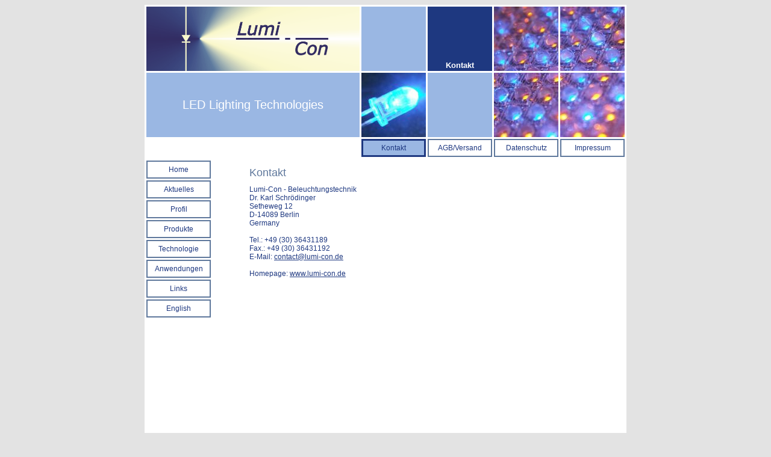

--- FILE ---
content_type: text/html
request_url: https://lumi-con.de/kontakt_ger.html
body_size: 4293
content:
<html>
<head>
<title>Lumi-Con - LED Dimmer f&uuml;r 230V</title>
<meta name="description" content="Lumi-Con LED DIMMER f&uuml;r 230V">
<meta name="author" content="Andreas">
<meta name="keywords" content="LED;ligth emitting diodes; Leuchtdioden; Beleuchtung; Touch Dimmer; LED Dimmer; Beleuchtungstechnik; led lighting; led lamps ">
<link rel="stylesheet" type="text/css" href="css/style.css"> </link>

</head>
<body text="#000000" bgcolor="E3E3E3" link="#FF0000" alink="#FF0000" vlink="#FF0000">

 <!--start outer table-->
<table width="100%" border="0" cellpadding="0" cellspacing="0" >
<tr>
 <td bgcolor="E3E3E3" width="*">&nbsp;</td>
 <td width="800" bgcolor="FFFFFF">

 <!--start first inner table-->
<table width="800" bgcolor="FFFFFF" border="0" cellpadding="0" cellspacing="3">
<tr height="107">
 <td width="353" bgcolor="FFFFFF" align="center"><img src="pix/logo_apr2008.gif" height="107" width="354" ></td>
 <td class="head1"></td>
 <td class="head2" valign="bottom">
 <table cellspacing="1"  width="107">
<tr>
 <td class="head2">Kontakt</td>
</tr>
</table>
</td>
 <td width="107" height="107"> <img src="pix/led1.jpg" width="107" height="107" ></td>
 <td width="107" height="107"> <img src="pix/led2.jpg" width="107" height="107" ></td>
</tr>

<tr height="107">
 <td class="head1" align="center">LED Lighting Technologies<br></td>
 <td width="107" height="107"> <img src="pix/blaue_led.jpg" width="107" height="107" ></td>
 <td width="107" class="head5" valign="top"></td>
 <td width="107" height="107"> <img src="pix/led3.jpg" width="107" height="107" ></td>
 <td width="107" height="107"> <img src="pix/led4.jpg" width="107" height="107" ></td>
</tr>

<tr>
 <td width="353" height="30" class="head2a">&nbsp;</td>
 <td width="107" height="30" class="active"><a href="kontakt_ger.html">Kontakt</a> </td>
 <td width="107" height="30" class="head4"><a href="versand_ger.html">AGB/Versand</a> </td>
 <td width="107" height="30" class="head4"><a href="datenschutz_ger.html">Datenschutz</a>  </td>
 <td width="107" height="30" class="head4"><a href="impressum_ger.html">Impressum</a>  </td>
</tr>
</table>
 <!--end first inner table-->

 <!--startsecond inner table-->
<table width="800" height="290" border="0" cellpadding="0" bgcolor="FFFFFF" cellspacing="3">
<tr>
 <td width="107" height="30" class="head4"><a href="index.html">Home</a></td>
 <td width="684" rowspan="10" valign="top">
  <table width="684" height="374" border="0" cellpadding="0" bgcolor="FFFFFF" cellspacing="0"> <!--hier beginnt der inhalt -->
   <tr>
     <td width="61" height="41">&nbsp;</td>
     <td width="547"class="tablehead" >Kontakt</td>
         <td width="73">&nbsp;</td>
   </tr>
   <tr>
     <td height="256">&nbsp;</td>
         <td class="tablecontent" valign="top">
        <span class="class1">
  Lumi-Con - Beleuchtungstechnik<br>
  Dr. Karl Schr&ouml;dinger <br>
  Setheweg 12 <br>
  D-14089 Berlin <br>
  Germany <br>
  <br>
  Tel.: +49 (30) 36431189<br>
  Fax.: +49 (30) 36431192 <br>
  E-Mail: <a  href="mailto:contact@lumi-con.de">
  contact@lumi-con.de</a><br>
  <br>
  Homepage: <a  href="http://www.lumi-on.de">www.lumi-con.de</a><br> <br>
  <br>
  <br></span>
            </td>

     <td>&nbsp;</td>
   </tr>
   <tr>
   <td height="80"  >&nbsp;</td>
   <td class="tablecontent_1" valign="top" align="left" >&nbsp;   </td>
   <td>&nbsp;</td>
   </tr>
 </table>

  </td>
</tr>
<tr>
 <td width="107" height="30" class="head4"><a href="news_ger.html">Aktuelles</a> </td>
</tr>
<tr>
 <td width="107" height="30" class="head4"><a href="profil_ger.html">Profil</a> </td>
</tr>
<tr>
 <td width="107" height="30" class="head4"><a href="produkte_ger.html">Produkte</a></td>

</tr>
<tr>
 <td width="107" height="30" class="head4"><a href="tech_ger.html">Technologie</a> </td>

</tr>
<tr>
 <td width="107" height="30" class="head4"><a href="anw_ger.html">Anwendungen</a></td>

</tr>

<tr>
 <td width="107" height="30" class="head4"><a href="links_ger.html">Links</a></td>

</tr>
<tr>
 <td width="107" height="30" class="head4"><a href="index_eng.html">English </a></td>

</tr>
<tr>
 <td width="107" height="220" class="head2a"></td>

</tr>
</table>
  <!--end second inner table-->

 </td>
 <td bgcolor="E3E3E3">&nbsp;</td>
</tr>
</table>
<!--end outer table-->

</body>
</html>

--- FILE ---
content_type: text/css
request_url: https://lumi-con.de/css/style.css
body_size: 7900
content:
td.head1 { font-family:Lucida Console, Verdana, Arial, Helvetica, sans-serif; font-size:20px; color:#FFFFFF;
           background-color:#9AB7E3;
           border-color:#FFFFFF; border-style:solid; border-width:0px; text-align:center;}

td.head1a { font-family:Lucida Console, Verdana, Arial, Helvetica, sans-serif; font-size:18px; color:#FFFFFF;
           background-color:#5F789C;
           border-color:#FFFFFF; border-style:solid; border-width:0px; text-align:left;}

td.head1b { font-family:Lucida Console, Verdana, Arial, Helvetica, sans-serif, bold; font-size:36px; color:#FFFFFF;
           background-color:#9AB7E3;
           border-color:#FFFFFF; border-style:solid; border-width:0px; text-align:center;}

td.head1c { font-family:Lucida Console, Verdana, Arial, Helvetica, sans-serif, bold; font-size:72px; color:#FF0000;
           background-color:#9AB7E3;
           border-color:#FFFFFF; border-style:solid; border-width:0px; text-align:center;}

td.head2 { font-family:Lucida Console, Verdana, Arial, Helvetica, sans-serif; font-size:13px; color:#FFFFFF;
           background-color:#1E3880;
           border-color:#FFFFFF; border-style:solid; border-width:0px; text-align:center;font-weight:bold; }

td.head2a { font-family:Lucida Console, Verdana, Arial, Helvetica, sans-serif; font-size:13px; color:#FFFFFF;
           background-color:#ffffff;
           border-color:#FFFFFF; border-style:solid; border-width:0px; text-align:center;font-weight:bold; }

td.head3 { font-family:Lucida Console, Verdana, Arial, Helvetica, sans-serif; font-size:15px; color:#FFFFFF;
           background-color:#5F789C;
           border-color:#FFFFFF; border-style:solid; border-width:0px; text-align:left}

td.head4 { font-family:Lucida Console, Verdana, Arial, Helvetica, sans-serif; font-size:12px; color:#1E3880;
           background-color:#ffffff;
           border-color:#5F789C; border-style:solid; border-width:2px; text-align:center; }

td.head4a { font-family:Lucida Console, Verdana, Arial, Helvetica, sans-serif; font-size:12px; color:#FFFFFF;
           background-color:#5F789C;
           border-color:#FFFFFF; border-style:solid; border-width:0px;  }

td.head4b { font-family:Lucida Console, Verdana, Arial, Helvetica, sans-serif; font-size:13px; color:#1E3880;
           background-color:#ffffff;
           border-color:#1E3880; border-style:solid; border-width:1px;  text-align:right;}

td.head4c { font-family:Lucida Console, Verdana, Arial, Helvetica, sans-serif; font-size:13px; color:#1E3880;
           background-color:#ffffff;
           border-color:#1E3880; border-style:solid; border-width:0px; text-align:left; }


td.head5 { font-family:Lucida Console, Verdana, Arial, Helvetica, sans-serif; font-size:13px; color:#1E3880;
           background-color:#9AB7E3;
           border-color:#FFFFFF; border-style:solid; border-width:0px; text-align:center; font-weight:bold}


td.head6 { font-family:Lucida Console, Verdana, Arial, Helvetica, sans-serif; font-size:11px; color:#1E3880;
           background-color:#ffffff;
           border-color:#5F789C; border-style:solid; border-width:2px; text-align:center; }


td.active { font-family:Lucida Console, Verdana, Arial, Helvetica, sans-serif; font-size:12px; color:#1E3880;
           background-color:#9AB7E3; border-color:#1E3880; border-style:solid; border-width:3px; text-align:center;
           font-weight:bolder;}

td.active2 { font-family:Lucida Console, Verdana, Arial, Helvetica, sans-serif; font-size:11px; color:#1E3880;
           background-color:#9AB7E3; border-color:#1E3880; border-style:solid; border-width:3px; text-align:center;
           font-weight:bolder;}

td.head4:hover { color:#1E3880; text-decoration:none; font-weight:bolder; background-color:#ffffff}
td.head6:hover { color:#1E3880; text-decoration:none; font-weight:bolder; background-color:#ffffff}

td.tablehead  {  font-family: Lucida Console, Verdana, Arial, Helvetica, sans-serif;font-size:18px;  color:#5F789C; text-align:left}

td.tablehead1  {  font-family: Lucida Console, Verdana, Arial, Helvetica, sans-serif;font-size:18px;  color:#FF3030; text-align:left}

td.tablehead2  {  font-family: Lucida Console, Verdana, Arial, Helvetica, sans-serif;font-size:17px;  color:#FF3030; text-align:left}

td.tablecontent  {  font-family: Verdana, Arial, Helvetica, sans-serif;font-size:12px;  color:#1E3880; text-align:left}

td.tablecontent_1  {  font-family: Verdana, Arial, Helvetica, sans-serif;font-size:10px;  color:#1E3880; text-align:left}

td.tablecontent_2  {  font-family: Lucida Console,Verdana, Arial, Helvetica, sans-serif;font-size:16px;  color:#1E3880; text-align:left}

td.tablecontent_2a  {  font-family: Lucida Console,Verdana, Arial, Helvetica, sans-serif;font-size:16px;  color:#FFFFFF; text-align:left}

td.tablecontent_2b  {  font-family: Lucida Console,Verdana, Arial, Helvetica, sans-serif;font-size:13px;  color:#FFFFFF; text-align:left}

td.tablecontent_2c  {  font-family: Lucida Console,Verdana, Arial, Helvetica, sans-serif;font-size:16px;  color:#FFFFFF; text-align:center}


td.tablecontent_3  {font-family: Verdana,Arial,Helvetica,sans-serif; font-size:14px; font-weight:bold; color: #FF0000 ; text-align:center}

td.tablecontent_4  {font-family: Verdana,Arial,Helvetica,sans-serif; font-size:12px;  color: #FF0000 ; vertical-align:top; text-align:right}

td.tablecontent_5  {font-family: Verdana,Arial,Helvetica,sans-serif; font-size:14px;  color: #1E3880 ; vertical-align:top; }

td.tablecontent_5a  {font-family: Verdana,Arial,Helvetica,sans-serif; font-size:14px;  color: #1E3880 ; vertical-align:center; }


td.tablecontent_6  {font-family: Verdana,Arial,Helvetica,sans-serif; font-size:12px;  color: #1E3880 ; vertical-align:top; }

td.tablecontent_6a  {font-family: Verdana,Arial,Helvetica,sans-serif; font-size:12px;  color: #1E3880 ;  }

a:link    { color:#1E3880; text-decoration:none; font-weight:normal; }

a:visited { color:#1E3880; text-decoration:none; font-weight:normal; }

a:active  { color:#1E3880; text-decoration:none; font-weight:normal; }

a:focus   { color:#1E3880; text-decoration:none; font-weight:normal; }

a:hover   { color:#1E3880;  text-decoration:none; font-weight:bolder; }

.class1 a:link    { color:#1E3880; text-decoration:underline; font-weight:normal; }

.class1 a:visited { color:#1E3880; text-decoration:underline; font-weight:normal; }

.class1 a:active  { color:#1E3880; text-decoration:underline; font-weight:normal; }

.class1 a:focus   { color:#1E3880; text-decoration:underline; font-weight:normal; }

.class1 a:hover   { color:#1E3880;  text-decoration:underline; font-weight:bolder; }

.class2 a:link    { color:#FF0000; text-decoration:underline; font-weight:normal; }

.class2 a:visited { color:#FF0000; text-decoration:underline; font-weight:normal; }

.class2 a:active  { color:#FF0000; text-decoration:underline; font-weight:normal; }

.class2 a:focus   { color:#FF0000; text-decoration:underline; font-weight:normal; }

.class2 a:hover   { color:#FF0000;  text-decoration:underline; font-weight:bolder; }

.class3 a:link    { color:#FFFFFF; text-decoration:underline; font-weight:normal; }

.class3 a:visited { color:#FFFFFF; text-decoration:underline; font-weight:normal; }

.class3 a:active  { color:#FFFFFF; text-decoration:underline; font-weight:normal; }

.class3 a:focus   { color:#FFFFFF; text-decoration:underline; font-weight:normal; }

.class3 a:hover   { color:#FFFFFF;  text-decoration:underline; font-weight:bolder; }

.class5 a:link    { color:#1E3880; text-decoration:underline; font-weight:normal; }

.class5 a:visited { color:#1E3880; text-decoration:underline; font-weight:normal; }

.class5 a:active  { color:#1E3880; text-decoration:underline; font-weight:normal; }

.class5 a:focus   { color:#1E3880; text-decoration:underline; font-weight:normal; }

.class5 a:hover   { color:#1E3880;  text-decoration:underline; font-weight:bolder; }